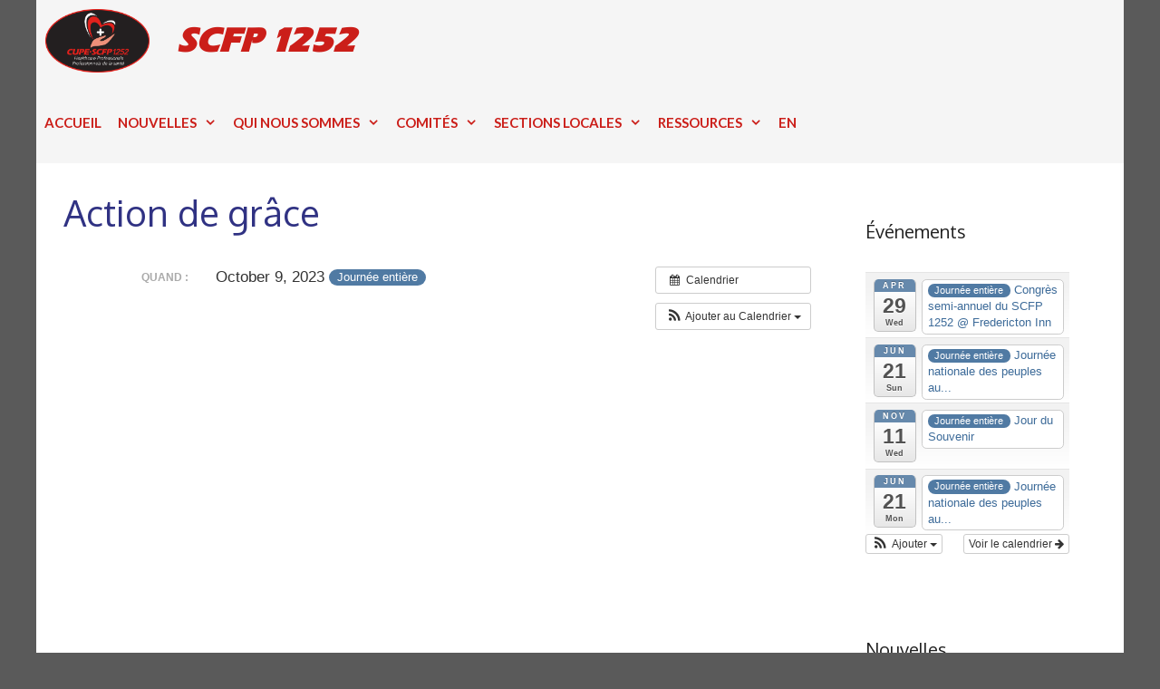

--- FILE ---
content_type: text/css
request_url: https://1252.scfp.ca/wp-content/themes/cupe-gp/style.css?ver=1768523545
body_size: -308
content:
/*
 *  Theme Name: CUPE GeneratePress
 *  Theme URI:  https://generatepress.com/
 *  Description:  CUPE overrides for GeneratePress theme
 *  Template: generatepress
 *  Version: 1.0
 */
